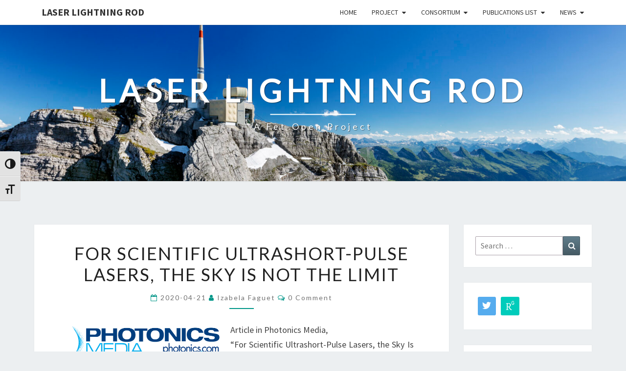

--- FILE ---
content_type: text/html; charset=UTF-8
request_url: https://llr-fet.eu/2020/04/21/for-scientific-ultrashort-pulse-lasers-the-sky-is-not-the-limit/
body_size: 14936
content:
<!DOCTYPE html>

<!--[if IE 8]>
<html id="ie8" lang="en-GB">
<![endif]-->
<!--[if !(IE 8) ]><!-->
<html lang="en-GB">
<!--<![endif]-->
<head>
<meta charset="UTF-8" />
<meta name="viewport" content="width=device-width" />
<link rel="profile" href="http://gmpg.org/xfn/11" />
<link rel="pingback" href="https://llr-fet.eu/xmlrpc.php" />
<meta name='robots' content='index, follow, max-image-preview:large, max-snippet:-1, max-video-preview:-1' />
	<style>img:is([sizes="auto" i], [sizes^="auto," i]) { contain-intrinsic-size: 3000px 1500px }</style>
	
	<!-- This site is optimized with the Yoast SEO plugin v25.2 - https://yoast.com/wordpress/plugins/seo/ -->
	<title>For Scientific Ultrashort-Pulse Lasers, the Sky Is Not the Limit - Laser Lightning Rod</title>
	<link rel="canonical" href="https://llr-fet.eu/2020/04/21/for-scientific-ultrashort-pulse-lasers-the-sky-is-not-the-limit/" />
	<meta property="og:locale" content="en_GB" />
	<meta property="og:type" content="article" />
	<meta property="og:title" content="For Scientific Ultrashort-Pulse Lasers, the Sky Is Not the Limit - Laser Lightning Rod" />
	<meta property="og:description" content="Article in Photonics Media, &#8220;For Scientific Ultrashort-Pulse Lasers, the Sky Is Not the Limit&#8221;, February 2019Link" />
	<meta property="og:url" content="https://llr-fet.eu/2020/04/21/for-scientific-ultrashort-pulse-lasers-the-sky-is-not-the-limit/" />
	<meta property="og:site_name" content="Laser Lightning Rod" />
	<meta property="article:published_time" content="2020-04-21T13:25:04+00:00" />
	<meta property="article:modified_time" content="2020-04-21T13:28:31+00:00" />
	<meta property="og:image" content="http://llr-fet.eu/wp-content/uploads/2020/04/logo_photonicsmedia-logo-300x67.png" />
	<meta name="author" content="Izabela Faguet" />
	<meta name="twitter:card" content="summary_large_image" />
	<meta name="twitter:creator" content="@laser_rod" />
	<meta name="twitter:site" content="@laser_rod" />
	<meta name="twitter:label1" content="Written by" />
	<meta name="twitter:data1" content="Izabela Faguet" />
	<script type="application/ld+json" class="yoast-schema-graph">{"@context":"https://schema.org","@graph":[{"@type":"Article","@id":"https://llr-fet.eu/2020/04/21/for-scientific-ultrashort-pulse-lasers-the-sky-is-not-the-limit/#article","isPartOf":{"@id":"https://llr-fet.eu/2020/04/21/for-scientific-ultrashort-pulse-lasers-the-sky-is-not-the-limit/"},"author":{"name":"Izabela Faguet","@id":"https://llr-fet.eu/#/schema/person/07d532808d432e619d28d7d635137108"},"headline":"For Scientific Ultrashort-Pulse Lasers, the Sky Is Not the Limit","datePublished":"2020-04-21T13:25:04+00:00","dateModified":"2020-04-21T13:28:31+00:00","mainEntityOfPage":{"@id":"https://llr-fet.eu/2020/04/21/for-scientific-ultrashort-pulse-lasers-the-sky-is-not-the-limit/"},"wordCount":26,"commentCount":0,"publisher":{"@id":"https://llr-fet.eu/#organization"},"image":{"@id":"https://llr-fet.eu/2020/04/21/for-scientific-ultrashort-pulse-lasers-the-sky-is-not-the-limit/#primaryimage"},"thumbnailUrl":"http://llr-fet.eu/wp-content/uploads/2020/04/logo_photonicsmedia-logo-300x67.png","articleSection":["Press"],"inLanguage":"en-GB","potentialAction":[{"@type":"CommentAction","name":"Comment","target":["https://llr-fet.eu/2020/04/21/for-scientific-ultrashort-pulse-lasers-the-sky-is-not-the-limit/#respond"]}]},{"@type":"WebPage","@id":"https://llr-fet.eu/2020/04/21/for-scientific-ultrashort-pulse-lasers-the-sky-is-not-the-limit/","url":"https://llr-fet.eu/2020/04/21/for-scientific-ultrashort-pulse-lasers-the-sky-is-not-the-limit/","name":"For Scientific Ultrashort-Pulse Lasers, the Sky Is Not the Limit - Laser Lightning Rod","isPartOf":{"@id":"https://llr-fet.eu/#website"},"primaryImageOfPage":{"@id":"https://llr-fet.eu/2020/04/21/for-scientific-ultrashort-pulse-lasers-the-sky-is-not-the-limit/#primaryimage"},"image":{"@id":"https://llr-fet.eu/2020/04/21/for-scientific-ultrashort-pulse-lasers-the-sky-is-not-the-limit/#primaryimage"},"thumbnailUrl":"http://llr-fet.eu/wp-content/uploads/2020/04/logo_photonicsmedia-logo-300x67.png","datePublished":"2020-04-21T13:25:04+00:00","dateModified":"2020-04-21T13:28:31+00:00","breadcrumb":{"@id":"https://llr-fet.eu/2020/04/21/for-scientific-ultrashort-pulse-lasers-the-sky-is-not-the-limit/#breadcrumb"},"inLanguage":"en-GB","potentialAction":[{"@type":"ReadAction","target":["https://llr-fet.eu/2020/04/21/for-scientific-ultrashort-pulse-lasers-the-sky-is-not-the-limit/"]}]},{"@type":"ImageObject","inLanguage":"en-GB","@id":"https://llr-fet.eu/2020/04/21/for-scientific-ultrashort-pulse-lasers-the-sky-is-not-the-limit/#primaryimage","url":"http://llr-fet.eu/wp-content/uploads/2020/04/logo_photonicsmedia-logo-300x67.png","contentUrl":"http://llr-fet.eu/wp-content/uploads/2020/04/logo_photonicsmedia-logo-300x67.png"},{"@type":"BreadcrumbList","@id":"https://llr-fet.eu/2020/04/21/for-scientific-ultrashort-pulse-lasers-the-sky-is-not-the-limit/#breadcrumb","itemListElement":[{"@type":"ListItem","position":1,"name":"Home","item":"https://llr-fet.eu/"},{"@type":"ListItem","position":2,"name":"For Scientific Ultrashort-Pulse Lasers, the Sky Is Not the Limit"}]},{"@type":"WebSite","@id":"https://llr-fet.eu/#website","url":"https://llr-fet.eu/","name":"Laser Lightning Rod","description":"A fet-open project","publisher":{"@id":"https://llr-fet.eu/#organization"},"potentialAction":[{"@type":"SearchAction","target":{"@type":"EntryPoint","urlTemplate":"https://llr-fet.eu/?s={search_term_string}"},"query-input":{"@type":"PropertyValueSpecification","valueRequired":true,"valueName":"search_term_string"}}],"inLanguage":"en-GB"},{"@type":"Organization","@id":"https://llr-fet.eu/#organization","name":"Laser Lightning Rod consortium","url":"https://llr-fet.eu/","logo":{"@type":"ImageObject","inLanguage":"en-GB","@id":"https://llr-fet.eu/#/schema/logo/image/","url":"http://llr-fet.eu/wp-content/uploads/2020/04/logo-fin-2b-texte.png","contentUrl":"http://llr-fet.eu/wp-content/uploads/2020/04/logo-fin-2b-texte.png","width":2158,"height":390,"caption":"Laser Lightning Rod consortium"},"image":{"@id":"https://llr-fet.eu/#/schema/logo/image/"},"sameAs":["https://x.com/laser_rod"]},{"@type":"Person","@id":"https://llr-fet.eu/#/schema/person/07d532808d432e619d28d7d635137108","name":"Izabela Faguet","image":{"@type":"ImageObject","inLanguage":"en-GB","@id":"https://llr-fet.eu/#/schema/person/image/","url":"https://secure.gravatar.com/avatar/516990accb02fa97c9c4b7eafa87a6396b78122496fc0a9443c7b60d0241c4d3?s=96&d=mm&r=g","contentUrl":"https://secure.gravatar.com/avatar/516990accb02fa97c9c4b7eafa87a6396b78122496fc0a9443c7b60d0241c4d3?s=96&d=mm&r=g","caption":"Izabela Faguet"},"url":"https://llr-fet.eu/author/izabela-faguet/"}]}</script>
	<!-- / Yoast SEO plugin. -->


<link rel='dns-prefetch' href='//fonts.googleapis.com' />
<link rel="alternate" type="application/rss+xml" title="Laser Lightning Rod &raquo; Feed" href="https://llr-fet.eu/feed/" />
<link rel="alternate" type="application/rss+xml" title="Laser Lightning Rod &raquo; Comments Feed" href="https://llr-fet.eu/comments/feed/" />
<link rel="alternate" type="application/rss+xml" title="Laser Lightning Rod &raquo; For Scientific Ultrashort-Pulse Lasers, the Sky Is Not the Limit Comments Feed" href="https://llr-fet.eu/2020/04/21/for-scientific-ultrashort-pulse-lasers-the-sky-is-not-the-limit/feed/" />
<script type="text/javascript">
/* <![CDATA[ */
window._wpemojiSettings = {"baseUrl":"https:\/\/s.w.org\/images\/core\/emoji\/15.1.0\/72x72\/","ext":".png","svgUrl":"https:\/\/s.w.org\/images\/core\/emoji\/15.1.0\/svg\/","svgExt":".svg","source":{"concatemoji":"https:\/\/llr-fet.eu\/wp-includes\/js\/wp-emoji-release.min.js?ver=6.8.1"}};
/*! This file is auto-generated */
!function(i,n){var o,s,e;function c(e){try{var t={supportTests:e,timestamp:(new Date).valueOf()};sessionStorage.setItem(o,JSON.stringify(t))}catch(e){}}function p(e,t,n){e.clearRect(0,0,e.canvas.width,e.canvas.height),e.fillText(t,0,0);var t=new Uint32Array(e.getImageData(0,0,e.canvas.width,e.canvas.height).data),r=(e.clearRect(0,0,e.canvas.width,e.canvas.height),e.fillText(n,0,0),new Uint32Array(e.getImageData(0,0,e.canvas.width,e.canvas.height).data));return t.every(function(e,t){return e===r[t]})}function u(e,t,n){switch(t){case"flag":return n(e,"\ud83c\udff3\ufe0f\u200d\u26a7\ufe0f","\ud83c\udff3\ufe0f\u200b\u26a7\ufe0f")?!1:!n(e,"\ud83c\uddfa\ud83c\uddf3","\ud83c\uddfa\u200b\ud83c\uddf3")&&!n(e,"\ud83c\udff4\udb40\udc67\udb40\udc62\udb40\udc65\udb40\udc6e\udb40\udc67\udb40\udc7f","\ud83c\udff4\u200b\udb40\udc67\u200b\udb40\udc62\u200b\udb40\udc65\u200b\udb40\udc6e\u200b\udb40\udc67\u200b\udb40\udc7f");case"emoji":return!n(e,"\ud83d\udc26\u200d\ud83d\udd25","\ud83d\udc26\u200b\ud83d\udd25")}return!1}function f(e,t,n){var r="undefined"!=typeof WorkerGlobalScope&&self instanceof WorkerGlobalScope?new OffscreenCanvas(300,150):i.createElement("canvas"),a=r.getContext("2d",{willReadFrequently:!0}),o=(a.textBaseline="top",a.font="600 32px Arial",{});return e.forEach(function(e){o[e]=t(a,e,n)}),o}function t(e){var t=i.createElement("script");t.src=e,t.defer=!0,i.head.appendChild(t)}"undefined"!=typeof Promise&&(o="wpEmojiSettingsSupports",s=["flag","emoji"],n.supports={everything:!0,everythingExceptFlag:!0},e=new Promise(function(e){i.addEventListener("DOMContentLoaded",e,{once:!0})}),new Promise(function(t){var n=function(){try{var e=JSON.parse(sessionStorage.getItem(o));if("object"==typeof e&&"number"==typeof e.timestamp&&(new Date).valueOf()<e.timestamp+604800&&"object"==typeof e.supportTests)return e.supportTests}catch(e){}return null}();if(!n){if("undefined"!=typeof Worker&&"undefined"!=typeof OffscreenCanvas&&"undefined"!=typeof URL&&URL.createObjectURL&&"undefined"!=typeof Blob)try{var e="postMessage("+f.toString()+"("+[JSON.stringify(s),u.toString(),p.toString()].join(",")+"));",r=new Blob([e],{type:"text/javascript"}),a=new Worker(URL.createObjectURL(r),{name:"wpTestEmojiSupports"});return void(a.onmessage=function(e){c(n=e.data),a.terminate(),t(n)})}catch(e){}c(n=f(s,u,p))}t(n)}).then(function(e){for(var t in e)n.supports[t]=e[t],n.supports.everything=n.supports.everything&&n.supports[t],"flag"!==t&&(n.supports.everythingExceptFlag=n.supports.everythingExceptFlag&&n.supports[t]);n.supports.everythingExceptFlag=n.supports.everythingExceptFlag&&!n.supports.flag,n.DOMReady=!1,n.readyCallback=function(){n.DOMReady=!0}}).then(function(){return e}).then(function(){var e;n.supports.everything||(n.readyCallback(),(e=n.source||{}).concatemoji?t(e.concatemoji):e.wpemoji&&e.twemoji&&(t(e.twemoji),t(e.wpemoji)))}))}((window,document),window._wpemojiSettings);
/* ]]> */
</script>
<style id='wp-emoji-styles-inline-css' type='text/css'>

	img.wp-smiley, img.emoji {
		display: inline !important;
		border: none !important;
		box-shadow: none !important;
		height: 1em !important;
		width: 1em !important;
		margin: 0 0.07em !important;
		vertical-align: -0.1em !important;
		background: none !important;
		padding: 0 !important;
	}
</style>
<link rel='stylesheet' id='wp-block-library-css' href='https://llr-fet.eu/wp-includes/css/dist/block-library/style.min.css?ver=6.8.1' type='text/css' media='all' />
<style id='classic-theme-styles-inline-css' type='text/css'>
/*! This file is auto-generated */
.wp-block-button__link{color:#fff;background-color:#32373c;border-radius:9999px;box-shadow:none;text-decoration:none;padding:calc(.667em + 2px) calc(1.333em + 2px);font-size:1.125em}.wp-block-file__button{background:#32373c;color:#fff;text-decoration:none}
</style>
<link rel='stylesheet' id='wpzoom-social-icons-block-style-css' href='https://llr-fet.eu/wp-content/plugins/social-icons-widget-by-wpzoom/block/dist/style-wpzoom-social-icons.css?ver=4.5.1' type='text/css' media='all' />
<style id='global-styles-inline-css' type='text/css'>
:root{--wp--preset--aspect-ratio--square: 1;--wp--preset--aspect-ratio--4-3: 4/3;--wp--preset--aspect-ratio--3-4: 3/4;--wp--preset--aspect-ratio--3-2: 3/2;--wp--preset--aspect-ratio--2-3: 2/3;--wp--preset--aspect-ratio--16-9: 16/9;--wp--preset--aspect-ratio--9-16: 9/16;--wp--preset--color--black: #000000;--wp--preset--color--cyan-bluish-gray: #abb8c3;--wp--preset--color--white: #ffffff;--wp--preset--color--pale-pink: #f78da7;--wp--preset--color--vivid-red: #cf2e2e;--wp--preset--color--luminous-vivid-orange: #ff6900;--wp--preset--color--luminous-vivid-amber: #fcb900;--wp--preset--color--light-green-cyan: #7bdcb5;--wp--preset--color--vivid-green-cyan: #00d084;--wp--preset--color--pale-cyan-blue: #8ed1fc;--wp--preset--color--vivid-cyan-blue: #0693e3;--wp--preset--color--vivid-purple: #9b51e0;--wp--preset--gradient--vivid-cyan-blue-to-vivid-purple: linear-gradient(135deg,rgba(6,147,227,1) 0%,rgb(155,81,224) 100%);--wp--preset--gradient--light-green-cyan-to-vivid-green-cyan: linear-gradient(135deg,rgb(122,220,180) 0%,rgb(0,208,130) 100%);--wp--preset--gradient--luminous-vivid-amber-to-luminous-vivid-orange: linear-gradient(135deg,rgba(252,185,0,1) 0%,rgba(255,105,0,1) 100%);--wp--preset--gradient--luminous-vivid-orange-to-vivid-red: linear-gradient(135deg,rgba(255,105,0,1) 0%,rgb(207,46,46) 100%);--wp--preset--gradient--very-light-gray-to-cyan-bluish-gray: linear-gradient(135deg,rgb(238,238,238) 0%,rgb(169,184,195) 100%);--wp--preset--gradient--cool-to-warm-spectrum: linear-gradient(135deg,rgb(74,234,220) 0%,rgb(151,120,209) 20%,rgb(207,42,186) 40%,rgb(238,44,130) 60%,rgb(251,105,98) 80%,rgb(254,248,76) 100%);--wp--preset--gradient--blush-light-purple: linear-gradient(135deg,rgb(255,206,236) 0%,rgb(152,150,240) 100%);--wp--preset--gradient--blush-bordeaux: linear-gradient(135deg,rgb(254,205,165) 0%,rgb(254,45,45) 50%,rgb(107,0,62) 100%);--wp--preset--gradient--luminous-dusk: linear-gradient(135deg,rgb(255,203,112) 0%,rgb(199,81,192) 50%,rgb(65,88,208) 100%);--wp--preset--gradient--pale-ocean: linear-gradient(135deg,rgb(255,245,203) 0%,rgb(182,227,212) 50%,rgb(51,167,181) 100%);--wp--preset--gradient--electric-grass: linear-gradient(135deg,rgb(202,248,128) 0%,rgb(113,206,126) 100%);--wp--preset--gradient--midnight: linear-gradient(135deg,rgb(2,3,129) 0%,rgb(40,116,252) 100%);--wp--preset--font-size--small: 13px;--wp--preset--font-size--medium: 20px;--wp--preset--font-size--large: 36px;--wp--preset--font-size--x-large: 42px;--wp--preset--spacing--20: 0.44rem;--wp--preset--spacing--30: 0.67rem;--wp--preset--spacing--40: 1rem;--wp--preset--spacing--50: 1.5rem;--wp--preset--spacing--60: 2.25rem;--wp--preset--spacing--70: 3.38rem;--wp--preset--spacing--80: 5.06rem;--wp--preset--shadow--natural: 6px 6px 9px rgba(0, 0, 0, 0.2);--wp--preset--shadow--deep: 12px 12px 50px rgba(0, 0, 0, 0.4);--wp--preset--shadow--sharp: 6px 6px 0px rgba(0, 0, 0, 0.2);--wp--preset--shadow--outlined: 6px 6px 0px -3px rgba(255, 255, 255, 1), 6px 6px rgba(0, 0, 0, 1);--wp--preset--shadow--crisp: 6px 6px 0px rgba(0, 0, 0, 1);}:where(.is-layout-flex){gap: 0.5em;}:where(.is-layout-grid){gap: 0.5em;}body .is-layout-flex{display: flex;}.is-layout-flex{flex-wrap: wrap;align-items: center;}.is-layout-flex > :is(*, div){margin: 0;}body .is-layout-grid{display: grid;}.is-layout-grid > :is(*, div){margin: 0;}:where(.wp-block-columns.is-layout-flex){gap: 2em;}:where(.wp-block-columns.is-layout-grid){gap: 2em;}:where(.wp-block-post-template.is-layout-flex){gap: 1.25em;}:where(.wp-block-post-template.is-layout-grid){gap: 1.25em;}.has-black-color{color: var(--wp--preset--color--black) !important;}.has-cyan-bluish-gray-color{color: var(--wp--preset--color--cyan-bluish-gray) !important;}.has-white-color{color: var(--wp--preset--color--white) !important;}.has-pale-pink-color{color: var(--wp--preset--color--pale-pink) !important;}.has-vivid-red-color{color: var(--wp--preset--color--vivid-red) !important;}.has-luminous-vivid-orange-color{color: var(--wp--preset--color--luminous-vivid-orange) !important;}.has-luminous-vivid-amber-color{color: var(--wp--preset--color--luminous-vivid-amber) !important;}.has-light-green-cyan-color{color: var(--wp--preset--color--light-green-cyan) !important;}.has-vivid-green-cyan-color{color: var(--wp--preset--color--vivid-green-cyan) !important;}.has-pale-cyan-blue-color{color: var(--wp--preset--color--pale-cyan-blue) !important;}.has-vivid-cyan-blue-color{color: var(--wp--preset--color--vivid-cyan-blue) !important;}.has-vivid-purple-color{color: var(--wp--preset--color--vivid-purple) !important;}.has-black-background-color{background-color: var(--wp--preset--color--black) !important;}.has-cyan-bluish-gray-background-color{background-color: var(--wp--preset--color--cyan-bluish-gray) !important;}.has-white-background-color{background-color: var(--wp--preset--color--white) !important;}.has-pale-pink-background-color{background-color: var(--wp--preset--color--pale-pink) !important;}.has-vivid-red-background-color{background-color: var(--wp--preset--color--vivid-red) !important;}.has-luminous-vivid-orange-background-color{background-color: var(--wp--preset--color--luminous-vivid-orange) !important;}.has-luminous-vivid-amber-background-color{background-color: var(--wp--preset--color--luminous-vivid-amber) !important;}.has-light-green-cyan-background-color{background-color: var(--wp--preset--color--light-green-cyan) !important;}.has-vivid-green-cyan-background-color{background-color: var(--wp--preset--color--vivid-green-cyan) !important;}.has-pale-cyan-blue-background-color{background-color: var(--wp--preset--color--pale-cyan-blue) !important;}.has-vivid-cyan-blue-background-color{background-color: var(--wp--preset--color--vivid-cyan-blue) !important;}.has-vivid-purple-background-color{background-color: var(--wp--preset--color--vivid-purple) !important;}.has-black-border-color{border-color: var(--wp--preset--color--black) !important;}.has-cyan-bluish-gray-border-color{border-color: var(--wp--preset--color--cyan-bluish-gray) !important;}.has-white-border-color{border-color: var(--wp--preset--color--white) !important;}.has-pale-pink-border-color{border-color: var(--wp--preset--color--pale-pink) !important;}.has-vivid-red-border-color{border-color: var(--wp--preset--color--vivid-red) !important;}.has-luminous-vivid-orange-border-color{border-color: var(--wp--preset--color--luminous-vivid-orange) !important;}.has-luminous-vivid-amber-border-color{border-color: var(--wp--preset--color--luminous-vivid-amber) !important;}.has-light-green-cyan-border-color{border-color: var(--wp--preset--color--light-green-cyan) !important;}.has-vivid-green-cyan-border-color{border-color: var(--wp--preset--color--vivid-green-cyan) !important;}.has-pale-cyan-blue-border-color{border-color: var(--wp--preset--color--pale-cyan-blue) !important;}.has-vivid-cyan-blue-border-color{border-color: var(--wp--preset--color--vivid-cyan-blue) !important;}.has-vivid-purple-border-color{border-color: var(--wp--preset--color--vivid-purple) !important;}.has-vivid-cyan-blue-to-vivid-purple-gradient-background{background: var(--wp--preset--gradient--vivid-cyan-blue-to-vivid-purple) !important;}.has-light-green-cyan-to-vivid-green-cyan-gradient-background{background: var(--wp--preset--gradient--light-green-cyan-to-vivid-green-cyan) !important;}.has-luminous-vivid-amber-to-luminous-vivid-orange-gradient-background{background: var(--wp--preset--gradient--luminous-vivid-amber-to-luminous-vivid-orange) !important;}.has-luminous-vivid-orange-to-vivid-red-gradient-background{background: var(--wp--preset--gradient--luminous-vivid-orange-to-vivid-red) !important;}.has-very-light-gray-to-cyan-bluish-gray-gradient-background{background: var(--wp--preset--gradient--very-light-gray-to-cyan-bluish-gray) !important;}.has-cool-to-warm-spectrum-gradient-background{background: var(--wp--preset--gradient--cool-to-warm-spectrum) !important;}.has-blush-light-purple-gradient-background{background: var(--wp--preset--gradient--blush-light-purple) !important;}.has-blush-bordeaux-gradient-background{background: var(--wp--preset--gradient--blush-bordeaux) !important;}.has-luminous-dusk-gradient-background{background: var(--wp--preset--gradient--luminous-dusk) !important;}.has-pale-ocean-gradient-background{background: var(--wp--preset--gradient--pale-ocean) !important;}.has-electric-grass-gradient-background{background: var(--wp--preset--gradient--electric-grass) !important;}.has-midnight-gradient-background{background: var(--wp--preset--gradient--midnight) !important;}.has-small-font-size{font-size: var(--wp--preset--font-size--small) !important;}.has-medium-font-size{font-size: var(--wp--preset--font-size--medium) !important;}.has-large-font-size{font-size: var(--wp--preset--font-size--large) !important;}.has-x-large-font-size{font-size: var(--wp--preset--font-size--x-large) !important;}
:where(.wp-block-post-template.is-layout-flex){gap: 1.25em;}:where(.wp-block-post-template.is-layout-grid){gap: 1.25em;}
:where(.wp-block-columns.is-layout-flex){gap: 2em;}:where(.wp-block-columns.is-layout-grid){gap: 2em;}
:root :where(.wp-block-pullquote){font-size: 1.5em;line-height: 1.6;}
</style>
<link rel='stylesheet' id='cpsh-shortcodes-css' href='https://llr-fet.eu/wp-content/plugins/column-shortcodes//assets/css/shortcodes.css?ver=1.0.1' type='text/css' media='all' />
<link rel='stylesheet' id='collapscore-css-css' href='https://llr-fet.eu/wp-content/plugins/jquery-collapse-o-matic/css/core_style.css?ver=1.0' type='text/css' media='all' />
<link rel='stylesheet' id='collapseomatic-css-css' href='https://llr-fet.eu/wp-content/plugins/jquery-collapse-o-matic/css/light_style.css?ver=1.6' type='text/css' media='all' />
<link rel='stylesheet' id='turbo-widgets-css' href='https://llr-fet.eu/wp-content/plugins/turbo-widgets/public/css/turbo-widgets-public.css?ver=2.0.0' type='text/css' media='all' />
<link rel='stylesheet' id='ui-font-css' href='https://llr-fet.eu/wp-content/plugins/wp-accessibility/toolbar/fonts/css/a11y-toolbar.css?ver=1.5.10' type='text/css' media='all' />
<link rel='stylesheet' id='ui-a11y-css' href='https://llr-fet.eu/wp-content/plugins/wp-accessibility/toolbar/css/a11y.css?ver=1.5.10' type='text/css' media='all' />
<style id='ui-a11y-inline-css' type='text/css'>
.a11y-toolbar ul li button { font-size: 1.2em !important; }
</style>
<link rel='stylesheet' id='ui-fontsize.css-css' href='https://llr-fet.eu/wp-content/plugins/wp-accessibility/toolbar/css/a11y-fontsize.css?ver=1.5.10' type='text/css' media='all' />
<style id='ui-fontsize.css-inline-css' type='text/css'>
html { --wpa-font-size: clamp( 24px, 1.5rem, 36px ); --wpa-h1-size : clamp( 48px, 3rem, 72px ); --wpa-h2-size : clamp( 40px, 2.5rem, 60px ); --wpa-h3-size : clamp( 32px, 2rem, 48px ); --wpa-h4-size : clamp( 28px, 1.75rem, 42px ); --wpa-sub-list-size: 1.1em; --wpa-sub-sub-list-size: 1em; } 
</style>
<link rel='stylesheet' id='wpa-style-css' href='https://llr-fet.eu/wp-content/plugins/wp-accessibility/css/wpa-style.css?ver=1.5.10' type='text/css' media='all' />
<style id='wpa-style-inline-css' type='text/css'>
:root { --admin-bar-top : 7px; }
</style>
<link rel='stylesheet' id='bootstrap-css' href='https://llr-fet.eu/wp-content/themes/nisarg/css/bootstrap.css?ver=6.8.1' type='text/css' media='all' />
<link rel='stylesheet' id='font-awesome-css' href='https://llr-fet.eu/wp-content/themes/nisarg/font-awesome/css/font-awesome.min.css?ver=6.8.1' type='text/css' media='all' />
<link rel='stylesheet' id='nisarg-style-css' href='https://llr-fet.eu/wp-content/themes/nisarg/style.css?ver=6.8.1' type='text/css' media='all' />
<style id='nisarg-style-inline-css' type='text/css'>
	/* Color Scheme */

	/* Accent Color */

	a:active,
	a:hover,
	a:focus {
	    color: #009688;
	}

	.main-navigation .primary-menu > li > a:hover, .main-navigation .primary-menu > li > a:focus {
		color: #009688;
	}
	
	.main-navigation .primary-menu .sub-menu .current_page_item > a,
	.main-navigation .primary-menu .sub-menu .current-menu-item > a {
		color: #009688;
	}
	.main-navigation .primary-menu .sub-menu .current_page_item > a:hover,
	.main-navigation .primary-menu .sub-menu .current_page_item > a:focus,
	.main-navigation .primary-menu .sub-menu .current-menu-item > a:hover,
	.main-navigation .primary-menu .sub-menu .current-menu-item > a:focus {
		background-color: #fff;
		color: #009688;
	}
	.dropdown-toggle:hover,
	.dropdown-toggle:focus {
		color: #009688;
	}
	.pagination .current,
	.dark .pagination .current {
		background-color: #009688;
		border: 1px solid #009688;
	}
	blockquote {
		border-color: #009688;
	}
	@media (min-width: 768px){
		.main-navigation .primary-menu > .current_page_item > a,
		.main-navigation .primary-menu > .current_page_item > a:hover,
		.main-navigation .primary-menu > .current_page_item > a:focus,
		.main-navigation .primary-menu > .current-menu-item > a,
		.main-navigation .primary-menu > .current-menu-item > a:hover,
		.main-navigation .primary-menu > .current-menu-item > a:focus,
		.main-navigation .primary-menu > .current_page_ancestor > a,
		.main-navigation .primary-menu > .current_page_ancestor > a:hover,
		.main-navigation .primary-menu > .current_page_ancestor > a:focus,
		.main-navigation .primary-menu > .current-menu-ancestor > a,
		.main-navigation .primary-menu > .current-menu-ancestor > a:hover,
		.main-navigation .primary-menu > .current-menu-ancestor > a:focus {
			border-top: 4px solid #009688;
		}
		.main-navigation ul ul a:hover,
		.main-navigation ul ul a.focus {
			color: #fff;
			background-color: #009688;
		}
	}

	.main-navigation .primary-menu > .open > a, .main-navigation .primary-menu > .open > a:hover, .main-navigation .primary-menu > .open > a:focus {
		color: #009688;
	}

	.main-navigation .primary-menu > li > .sub-menu  li > a:hover,
	.main-navigation .primary-menu > li > .sub-menu  li > a:focus {
		color: #fff;
		background-color: #009688;
	}

	@media (max-width: 767px) {
		.main-navigation .primary-menu .open .sub-menu > li > a:hover {
			color: #fff;
			background-color: #009688;
		}
	}

	.sticky-post{
		color: #fff;
	    background: #009688; 
	}
	
	.entry-title a:hover,
	.entry-title a:focus{
	    color: #009688;
	}

	.entry-header .entry-meta::after{
	    background: #009688;
	}

	.fa {
		color: #009688;
	}

	.btn-default{
		border-bottom: 1px solid #009688;
	}

	.btn-default:hover, .btn-default:focus{
	    border-bottom: 1px solid #009688;
	    background-color: #009688;
	}

	.nav-previous:hover, .nav-next:hover{
	    border: 1px solid #009688;
	    background-color: #009688;
	}

	.next-post a:hover,.prev-post a:hover{
	    color: #009688;
	}

	.posts-navigation .next-post a:hover .fa, .posts-navigation .prev-post a:hover .fa{
	    color: #009688;
	}


	#secondary .widget-title::after{
		position: absolute;
	    width: 50px;
	    display: block;
	    height: 4px;    
	    bottom: -15px;
		background-color: #009688;
	    content: "";
	}

	#secondary .widget a:hover,
	#secondary .widget a:focus,
	.dark #secondary .widget #recentcomments a:hover,
	.dark #secondary .widget #recentcomments a:focus {
		color: #009688;
	}

	#secondary .widget_calendar tbody a {
		color: #fff;
		padding: 0.2em;
	    background-color: #009688;
	}

	#secondary .widget_calendar tbody a:hover{
		color: #fff;
	    padding: 0.2em;
	    background-color: #009688;  
	}	

	.dark .comment-respond #submit,
	.dark .main-navigation .menu-toggle:hover, 
	.dark .main-navigation .menu-toggle:focus,
	.dark html input[type="button"], 
	.dark input[type="reset"], 
	.dark input[type="submit"] {
		background: #009688;
		color: #fff;
	}
	
	.dark a {
		color: #009688;
	}

</style>
<link rel='stylesheet' id='nisarg-google-fonts-css' href='https://fonts.googleapis.com/css?family=Source+Sans+Pro%3A400%2C700%7CLato%3A400&#038;display=swap' type='text/css' media='all' />
<style id='akismet-widget-style-inline-css' type='text/css'>

			.a-stats {
				--akismet-color-mid-green: #357b49;
				--akismet-color-white: #fff;
				--akismet-color-light-grey: #f6f7f7;

				max-width: 350px;
				width: auto;
			}

			.a-stats * {
				all: unset;
				box-sizing: border-box;
			}

			.a-stats strong {
				font-weight: 600;
			}

			.a-stats a.a-stats__link,
			.a-stats a.a-stats__link:visited,
			.a-stats a.a-stats__link:active {
				background: var(--akismet-color-mid-green);
				border: none;
				box-shadow: none;
				border-radius: 8px;
				color: var(--akismet-color-white);
				cursor: pointer;
				display: block;
				font-family: -apple-system, BlinkMacSystemFont, 'Segoe UI', 'Roboto', 'Oxygen-Sans', 'Ubuntu', 'Cantarell', 'Helvetica Neue', sans-serif;
				font-weight: 500;
				padding: 12px;
				text-align: center;
				text-decoration: none;
				transition: all 0.2s ease;
			}

			/* Extra specificity to deal with TwentyTwentyOne focus style */
			.widget .a-stats a.a-stats__link:focus {
				background: var(--akismet-color-mid-green);
				color: var(--akismet-color-white);
				text-decoration: none;
			}

			.a-stats a.a-stats__link:hover {
				filter: brightness(110%);
				box-shadow: 0 4px 12px rgba(0, 0, 0, 0.06), 0 0 2px rgba(0, 0, 0, 0.16);
			}

			.a-stats .count {
				color: var(--akismet-color-white);
				display: block;
				font-size: 1.5em;
				line-height: 1.4;
				padding: 0 13px;
				white-space: nowrap;
			}
		
</style>
<link rel='stylesheet' id='wpzoom-social-icons-socicon-css' href='https://llr-fet.eu/wp-content/plugins/social-icons-widget-by-wpzoom/assets/css/wpzoom-socicon.css?ver=1748592953' type='text/css' media='all' />
<link rel='stylesheet' id='wpzoom-social-icons-genericons-css' href='https://llr-fet.eu/wp-content/plugins/social-icons-widget-by-wpzoom/assets/css/genericons.css?ver=1748592953' type='text/css' media='all' />
<link rel='stylesheet' id='wpzoom-social-icons-academicons-css' href='https://llr-fet.eu/wp-content/plugins/social-icons-widget-by-wpzoom/assets/css/academicons.min.css?ver=1748592953' type='text/css' media='all' />
<link rel='stylesheet' id='wpzoom-social-icons-font-awesome-3-css' href='https://llr-fet.eu/wp-content/plugins/social-icons-widget-by-wpzoom/assets/css/font-awesome-3.min.css?ver=1748592953' type='text/css' media='all' />
<link rel='stylesheet' id='dashicons-css' href='https://llr-fet.eu/wp-includes/css/dashicons.min.css?ver=6.8.1' type='text/css' media='all' />
<link rel='stylesheet' id='wpzoom-social-icons-styles-css' href='https://llr-fet.eu/wp-content/plugins/social-icons-widget-by-wpzoom/assets/css/wpzoom-social-icons-styles.css?ver=1748592953' type='text/css' media='all' />
<link rel='stylesheet' id='footer-credits-css' href='https://llr-fet.eu/wp-content/plugins/footer-putter/styles/footer-credits.css?ver=1.17' type='text/css' media='all' />
<link rel='preload' as='font'  id='wpzoom-social-icons-font-academicons-woff2-css' href='https://llr-fet.eu/wp-content/plugins/social-icons-widget-by-wpzoom/assets/font/academicons.woff2?v=1.9.2'  type='font/woff2' crossorigin />
<link rel='preload' as='font'  id='wpzoom-social-icons-font-fontawesome-3-woff2-css' href='https://llr-fet.eu/wp-content/plugins/social-icons-widget-by-wpzoom/assets/font/fontawesome-webfont.woff2?v=4.7.0'  type='font/woff2' crossorigin />
<link rel='preload' as='font'  id='wpzoom-social-icons-font-genericons-woff-css' href='https://llr-fet.eu/wp-content/plugins/social-icons-widget-by-wpzoom/assets/font/Genericons.woff'  type='font/woff' crossorigin />
<link rel='preload' as='font'  id='wpzoom-social-icons-font-socicon-woff2-css' href='https://llr-fet.eu/wp-content/plugins/social-icons-widget-by-wpzoom/assets/font/socicon.woff2?v=4.5.1'  type='font/woff2' crossorigin />
<script type="text/javascript" src="https://llr-fet.eu/wp-includes/js/jquery/jquery.min.js?ver=3.7.1" id="jquery-core-js"></script>
<script type="text/javascript" src="https://llr-fet.eu/wp-includes/js/jquery/jquery-migrate.min.js?ver=3.4.1" id="jquery-migrate-js"></script>
<script type="text/javascript" src="https://llr-fet.eu/wp-content/plugins/turbo-widgets/public/js/turbo-widgets-public.js?ver=2.0.0" id="turbo-widgets-js"></script>
<!--[if lt IE 9]>
<script type="text/javascript" src="https://llr-fet.eu/wp-content/themes/nisarg/js/html5shiv.js?ver=3.7.3" id="html5shiv-js"></script>
<![endif]-->
<script type="text/javascript" src="https://llr-fet.eu/wp-content/plugins/wp-accessibility/js/fingerprint.min.js?ver=1.5.10" id="wpa-fingerprintjs-js"></script>
<link rel="https://api.w.org/" href="https://llr-fet.eu/wp-json/" /><link rel="alternate" title="JSON" type="application/json" href="https://llr-fet.eu/wp-json/wp/v2/posts/910" /><link rel="EditURI" type="application/rsd+xml" title="RSD" href="https://llr-fet.eu/xmlrpc.php?rsd" />
<meta name="generator" content="WordPress 6.8.1" />
<link rel='shortlink' href='https://llr-fet.eu/?p=910' />
<link rel="alternate" title="oEmbed (JSON)" type="application/json+oembed" href="https://llr-fet.eu/wp-json/oembed/1.0/embed?url=https%3A%2F%2Fllr-fet.eu%2F2020%2F04%2F21%2Ffor-scientific-ultrashort-pulse-lasers-the-sky-is-not-the-limit%2F" />
<link rel="alternate" title="oEmbed (XML)" type="text/xml+oembed" href="https://llr-fet.eu/wp-json/oembed/1.0/embed?url=https%3A%2F%2Fllr-fet.eu%2F2020%2F04%2F21%2Ffor-scientific-ultrashort-pulse-lasers-the-sky-is-not-the-limit%2F&#038;format=xml" />
<!-- Analytics by WP Statistics - https://wp-statistics.com -->

<style type="text/css">
        .site-header { background: ; }
</style>


	<style type="text/css">
		body,
		button,
		input,
		select,
		textarea {
		    font-family:  'Source Sans Pro',-apple-system,BlinkMacSystemFont,"Segoe UI",Roboto,Oxygen-Sans,Ubuntu,Cantarell,"Helvetica Neue",sans-serif;
		    font-weight: 400;
		    font-style: normal; 
		}
		h1,h2,h3,h4,h5,h6 {
	    	font-family: 'Lato',-apple-system,BlinkMacSystemFont,"Segoe UI",Roboto,Oxygen-Sans,Ubuntu,Cantarell,"Helvetica Neue",sans-serif;
	    	font-weight: 400;
	    	font-style: normal;
	    }
	    .navbar-brand,
	    #site-navigation.main-navigation ul {
	    	font-family: 'Source Sans Pro',-apple-system,BlinkMacSystemFont,"Segoe UI",Roboto,Oxygen-Sans,Ubuntu,Cantarell,"Helvetica Neue",sans-serif;
	    }
	    #site-navigation.main-navigation ul {
	    	font-weight: 400;
	    	font-style: normal;
	    }
	</style>

			<style type="text/css" id="nisarg-header-css">
					.site-header {
				background: url(https://llr-fet.eu/wp-content/uploads/2017/04/cropped-16-07-20-3029.jpg) no-repeat scroll top;
				background-size: cover;
			}
			@media (min-width: 320px) and (max-width: 359px ) {
				.site-header {
					height: 80px;
				}
			}
			@media (min-width: 360px) and (max-width: 767px ) {
				.site-header {
					height: 90px;
				}
			}
			@media (min-width: 768px) and (max-width: 979px ) {
				.site-header {
					height: 192px;
				}
			}
			@media (min-width: 980px) and (max-width: 1279px ){
				.site-header {
					height: 245px;
				}
			}
			@media (min-width: 1280px) and (max-width: 1365px ){
				.site-header {
					height: 320px;
				}
			}
			@media (min-width: 1366px) and (max-width: 1439px ){
				.site-header {
					height: 341px;
				}
			}
			@media (min-width: 1440px) and (max-width: 1599px ) {
				.site-header {
					height: 360px;
				}
			}
			@media (min-width: 1600px) and (max-width: 1919px ) {
				.site-header {
					height: 400px;
				}
			}
			@media (min-width: 1920px) and (max-width: 2559px ) {
				.site-header {
					height: 480px;
				}
			}
			@media (min-width: 2560px)  and (max-width: 2879px ) {
				.site-header {
					height: 640px;
				}
			}
			@media (min-width: 2880px) {
				.site-header {
					height: 720px;
				}
			}
			.site-header{
				-webkit-box-shadow: 0px 0px 2px 1px rgba(182,182,182,0.3);
		    	-moz-box-shadow: 0px 0px 2px 1px rgba(182,182,182,0.3);
		    	-o-box-shadow: 0px 0px 2px 1px rgba(182,182,182,0.3);
		    	box-shadow: 0px 0px 2px 1px rgba(182,182,182,0.3);
			}
					.site-title,
			.site-description,
			.dark .site-title,
			.dark .site-description {
				color: #fff;
			}
			.site-title::after{
				background: #fff;
				content:"";
			}
		</style>
		<link rel="icon" href="https://llr-fet.eu/wp-content/uploads/2017/05/cropped-small-couleurs-32x32.png" sizes="32x32" />
<link rel="icon" href="https://llr-fet.eu/wp-content/uploads/2017/05/cropped-small-couleurs-192x192.png" sizes="192x192" />
<link rel="apple-touch-icon" href="https://llr-fet.eu/wp-content/uploads/2017/05/cropped-small-couleurs-180x180.png" />
<meta name="msapplication-TileImage" content="https://llr-fet.eu/wp-content/uploads/2017/05/cropped-small-couleurs-270x270.png" />
<style id="sccss">/* Saisissez votre CSS personnalisé ci-dessous */
#content {
padding-top: 35px;
  padding-bottom: 35px;
}

.twentyseventeen-front-page .panel-content .wrap,
.site-footer .wrap {
    padding: 30px;
}

.site-footer .widget-area {
    padding-bottom: 30px;
}

.site-footer {
    margin-top: 30px;
}

@media screen and (min-width: 30em) {
.page-one-column .panel-content .wrap {
max-width: 1000px;
}
}

.site-info {
  display: none;
}

.main-navigation {
float: right;
	font-size: 16px;
}  </style></head>
<body class="wp-singular post-template-default single single-post postid-910 single-format-standard wp-theme-nisarg light group-blog">
<div id="page" class="hfeed site">
<header id="masthead"  role="banner">
	<nav id="site-navigation" class="main-navigation navbar-fixed-top navbar-left" role="navigation">
		<!-- Brand and toggle get grouped for better mobile display -->
		<div class="container" id="navigation_menu">
			<div class="navbar-header">
									<button type="button" class="menu-toggle" data-toggle="collapse" data-target=".navbar-ex1-collapse">
						<span class="sr-only">Toggle navigation</span>
						<span class="icon-bar"></span> 
						<span class="icon-bar"></span>
						<span class="icon-bar"></span>
					</button>
									<a class="navbar-brand" href="https://llr-fet.eu/">Laser Lightning Rod</a>
			</div><!-- .navbar-header -->
			<div class="collapse navbar-collapse navbar-ex1-collapse"><ul id="menu-menu-superieur" class="primary-menu"><li id="menu-item-109" class="menu-item menu-item-type-custom menu-item-object-custom menu-item-home menu-item-109"><a href="https://llr-fet.eu/" data-ps2id-api="true">Home</a></li>
<li id="menu-item-176" class="menu-item menu-item-type-post_type menu-item-object-page menu-item-has-children menu-item-176"><a href="https://llr-fet.eu/the-llr-project/" data-ps2id-api="true">Project</a>
<ul class="sub-menu">
	<li id="menu-item-477" class="menu-item menu-item-type-custom menu-item-object-custom menu-item-has-children menu-item-477"><a href="http://llr-fet.eu/the-llr-project/overview/background/" data-ps2id-api="true">Overview</a>
	<ul class="sub-menu">
		<li id="menu-item-166" class="menu-item menu-item-type-post_type menu-item-object-page menu-item-166"><a href="https://llr-fet.eu/the-llr-project/overview/background/" data-ps2id-api="true">Background</a></li>
		<li id="menu-item-169" class="menu-item menu-item-type-post_type menu-item-object-page menu-item-169"><a href="https://llr-fet.eu/the-llr-project/overview/goals/" data-ps2id-api="true">Goals</a></li>
		<li id="menu-item-172" class="menu-item menu-item-type-post_type menu-item-object-page menu-item-172"><a href="https://llr-fet.eu/the-llr-project/overview/impact/" data-ps2id-api="true">Impact</a></li>
		<li id="menu-item-196" class="menu-item menu-item-type-post_type menu-item-object-page menu-item-196"><a href="https://llr-fet.eu/the-llr-project/overview/resources/" data-ps2id-api="true">Our values</a></li>
	</ul>
</li>
	<li id="menu-item-198" class="menu-item menu-item-type-post_type menu-item-object-page menu-item-198"><a href="https://llr-fet.eu/the-llr-project/work-packages/" data-ps2id-api="true">Work packages</a></li>
	<li id="menu-item-208" class="menu-item menu-item-type-post_type menu-item-object-page menu-item-208"><a href="https://llr-fet.eu/the-llr-project/projects-progress/" data-ps2id-api="true">Project&#8217;s progress</a></li>
</ul>
</li>
<li id="menu-item-254" class="menu-item menu-item-type-post_type menu-item-object-page menu-item-has-children menu-item-254"><a href="https://llr-fet.eu/consortium/" data-ps2id-api="true">Consortium</a>
<ul class="sub-menu">
	<li id="menu-item-355" class="menu-item menu-item-type-post_type menu-item-object-page menu-item-355"><a href="https://llr-fet.eu/consortium/cnrsloa/" data-ps2id-api="true">CNRS/LOA</a></li>
	<li id="menu-item-397" class="menu-item menu-item-type-post_type menu-item-object-page menu-item-397"><a href="https://llr-fet.eu/consortium/unige/" data-ps2id-api="true">UNIGE</a></li>
	<li id="menu-item-356" class="menu-item menu-item-type-post_type menu-item-object-page menu-item-356"><a href="https://llr-fet.eu/consortium/epfl/" data-ps2id-api="true">EPFL</a></li>
	<li id="menu-item-353" class="menu-item menu-item-type-post_type menu-item-object-page menu-item-353"><a href="https://llr-fet.eu/consortium/hes-so/" data-ps2id-api="true">HES-SO</a></li>
	<li id="menu-item-352" class="menu-item menu-item-type-post_type menu-item-object-page menu-item-352"><a href="https://llr-fet.eu/consortium/amc/" data-ps2id-api="true">AMC</a></li>
	<li id="menu-item-354" class="menu-item menu-item-type-post_type menu-item-object-page menu-item-354"><a href="https://llr-fet.eu/consortium/trumpf/" data-ps2id-api="true">TRUMPF</a></li>
	<li id="menu-item-387" class="menu-item menu-item-type-post_type menu-item-object-page menu-item-387"><a href="https://llr-fet.eu/consortium/asl/" data-ps2id-api="true">ARIANEGROUP</a></li>
</ul>
</li>
<li id="menu-item-126" class="menu-item menu-item-type-post_type menu-item-object-page menu-item-has-children menu-item-126"><a href="https://llr-fet.eu/publications/" data-ps2id-api="true">Publications list</a>
<ul class="sub-menu">
	<li id="menu-item-207" class="menu-item menu-item-type-post_type menu-item-object-page menu-item-207"><a href="https://llr-fet.eu/public-reports/" data-ps2id-api="true">Public reports</a></li>
	<li id="menu-item-757" class="menu-item menu-item-type-taxonomy menu-item-object-category menu-item-757"><a href="https://llr-fet.eu/category/publications/" data-ps2id-api="true">Articles</a></li>
	<li id="menu-item-750" class="menu-item menu-item-type-taxonomy menu-item-object-category menu-item-750"><a href="https://llr-fet.eu/category/conferences/" data-ps2id-api="true">Conferences</a></li>
</ul>
</li>
<li id="menu-item-1053" class="menu-item menu-item-type-post_type menu-item-object-page menu-item-has-children menu-item-1053"><a href="https://llr-fet.eu/blog/" data-ps2id-api="true">News</a>
<ul class="sub-menu">
	<li id="menu-item-751" class="menu-item menu-item-type-taxonomy menu-item-object-category menu-item-751"><a href="https://llr-fet.eu/category/events/" data-ps2id-api="true">Events</a></li>
	<li id="menu-item-762" class="menu-item menu-item-type-taxonomy menu-item-object-category current-post-ancestor current-menu-parent current-post-parent menu-item-762"><a href="https://llr-fet.eu/category/press/" data-ps2id-api="true">Press</a></li>
</ul>
</li>
</ul></div>		</div><!--#container-->
	</nav>
	<div id="cc_spacer"></div><!-- used to clear fixed navigation by the themes js -->  
	<div class="site-header">
		<div class="site-branding">
			<a class="home-link" href="https://llr-fet.eu/" title="Laser Lightning Rod" rel="home">
				<h1 class="site-title">Laser Lightning Rod</h1>
				<h2 class="site-description">A fet-open project</h2>
			</a>
		</div><!--.site-branding-->
	</div><!--.site-header-->
</header>
<div id="content" class="site-content">

	<div class="container">
		<div class="row">
			<div id="primary" class="col-md-9 content-area">
				<main id="main" role="main">

									
<article id="post-910"  class="post-content post-910 post type-post status-publish format-standard hentry category-press">

	
	
	<header class="entry-header">
		<span class="screen-reader-text">For Scientific Ultrashort-Pulse Lasers, the Sky Is Not the Limit</span>
					<h1 class="entry-title">For Scientific Ultrashort-Pulse Lasers, the Sky Is Not the Limit</h1>
		
				<div class="entry-meta">
			<h5 class="entry-date"><i class="fa fa-calendar-o"></i> <a href="https://llr-fet.eu/2020/04/21/for-scientific-ultrashort-pulse-lasers-the-sky-is-not-the-limit/" title="3:25 PM" rel="bookmark"><time class="entry-date" datetime="2020-04-21T15:25:04+02:00" pubdate>2020-04-21 </time></a><span class="byline"><span class="sep"></span><i class="fa fa-user"></i>
<span class="author vcard"><a class="url fn n" href="https://llr-fet.eu/author/izabela-faguet/" title="View all posts by Izabela Faguet" rel="author">Izabela Faguet</a></span></span> <i class="fa fa-comments-o"></i><span class="screen-reader-text">Comments </span> <a href="https://llr-fet.eu/2020/04/21/for-scientific-ultrashort-pulse-lasers-the-sky-is-not-the-limit/#respond" class="comments-link" >0 Comment</a></h5>
		</div><!-- .entry-meta -->
			</header><!-- .entry-header -->

			<div class="entry-content">
				<p><img decoding="async" class=" wp-image-912 alignleft" src="https://llr-fet.eu/wp-content/uploads/2020/04/logo_photonicsmedia-logo-300x67.png" alt="" width="309" height="69" srcset="https://llr-fet.eu/wp-content/uploads/2020/04/logo_photonicsmedia-logo-300x67.png 300w, https://llr-fet.eu/wp-content/uploads/2020/04/logo_photonicsmedia-logo.png 600w" sizes="(max-width: 309px) 100vw, 309px" />Article in Photonics Media, <br data-rich-text-line-break="true" />&#8220;For Scientific Ultrashort-Pulse Lasers, the Sky Is Not the Limit&#8221;, February 2019<br data-rich-text-line-break="true" /><a href="https://www.photonics.com/Articles/For_Scientific_Ultrashort-Pulse_Lasers_the_Sky/p5/v170/i1115/a64270#Comments">Link</a></p>

							</div><!-- .entry-content -->

	<footer class="entry-footer">
		<hr><div class="row"><div class="col-md-6 cattegories"><span class="cat-links"><i class="fa fa-folder-open"></i>
		 <a href="https://llr-fet.eu/category/press/" rel="category tag">Press</a></span></div></div>	</footer><!-- .entry-footer -->
</article><!-- #post-## -->
				</main><!-- #main -->
				<div class="post-navigation">
						<nav class="navigation" role="navigation">
		<h2 class="screen-reader-text">Post navigation</h2>
		<div class="nav-links">
			<div class="row">

			<!-- Get Previous Post -->
			
							<div class="col-md-6 prev-post">
					<a class="" href="https://llr-fet.eu/2020/04/21/nowcasting-lightning-occurrence-from-commonly-available-meteorological-parameters-using-machine-learning-techniques/">
						<span class="next-prev-text">
							<i class="fa fa-angle-left"></i>PREVIOUS 						</span><br>
						Nowcasting lightning occurrence from commonly available meteorological parameters using machine learning techniques					</a>
				</div>
			
			<!-- Get Next Post -->
			
							<div class="col-md-6 next-post">
					<a class="" href="https://llr-fet.eu/2020/04/21/laser-greffe-cerf-souris/">
						<span class="next-prev-text">
							NEXT <i class="fa fa-angle-right"></i>
						</span><br>
						Laser, greffe, cerf-souris&#8230;					</a>
				</div>
						
			</div><!-- row -->
		</div><!-- .nav-links -->
	</nav><!-- .navigation-->
					</div>
				<div class="post-comments">
					
<div id="comments" class="comments-area">

			<div id="respond" class="comment-respond">
		<h3 id="reply-title" class="comment-reply-title">Leave a Reply <small><a rel="nofollow" id="cancel-comment-reply-link" href="/2020/04/21/for-scientific-ultrashort-pulse-lasers-the-sky-is-not-the-limit/#respond" style="display:none;">Cancel reply</a></small></h3><form action="https://llr-fet.eu/wp-comments-post.php" method="post" id="commentform" class="comment-form" novalidate><p class="comment-notes"><span id="email-notes">Your email address will not be published.</span> <span class="required-field-message">Required fields are marked <span class="required">*</span></span></p><p class="comment-form-comment"><label for="comment">Comment <span class="required">*</span></label> <textarea id="comment" name="comment" cols="45" rows="8" maxlength="65525" required></textarea></p><p class="comment-form-author"><label for="author">Name <span class="required">*</span></label> <input id="author" name="author" type="text" value="" size="30" maxlength="245" autocomplete="name" required /></p>
<p class="comment-form-email"><label for="email">Email <span class="required">*</span></label> <input id="email" name="email" type="email" value="" size="30" maxlength="100" aria-describedby="email-notes" autocomplete="email" required /></p>
<p class="comment-form-url"><label for="url">Website</label> <input id="url" name="url" type="url" value="" size="30" maxlength="200" autocomplete="url" /></p>
<p class="comment-form-cookies-consent"><input id="wp-comment-cookies-consent" name="wp-comment-cookies-consent" type="checkbox" value="yes" /> <label for="wp-comment-cookies-consent">Save my name, email, and website in this browser for the next time I comment.</label></p>
<p class="form-submit"><input name="submit" type="submit" id="submit" class="submit" value="Post Comment" /> <input type='hidden' name='comment_post_ID' value='910' id='comment_post_ID' />
<input type='hidden' name='comment_parent' id='comment_parent' value='0' />
</p><p style="display: none;"><input type="hidden" id="akismet_comment_nonce" name="akismet_comment_nonce" value="b26b188b70" /></p><p style="display: none !important;" class="akismet-fields-container" data-prefix="ak_"><label>&#916;<textarea name="ak_hp_textarea" cols="45" rows="8" maxlength="100"></textarea></label><input type="hidden" id="ak_js_1" name="ak_js" value="125"/><script>document.getElementById( "ak_js_1" ).setAttribute( "value", ( new Date() ).getTime() );</script></p></form>	</div><!-- #respond -->
	</div><!-- #comments -->
				</div>
							</div><!-- #primary -->
			<div id="secondary" class="col-md-3 sidebar widget-area" role="complementary">
		<aside id="search-3" class="widget widget_search">
<form role="search" method="get" class="search-form" action="https://llr-fet.eu/">
	<label>
		<span class="screen-reader-text">Search for:</span>
		<input type="search" class="search-field" placeholder="Search &hellip;" value="" name="s" title="Search for:" /> 
	</label>
	<button type="submit" class="search-submit"><span class="screen-reader-text">Search</span></button>
</form>
</aside><aside id="block-4" class="widget widget_block">
<div class="wp-block-wpzoom-blocks-social-icons is-style-with-canvas-round" style="--wpz-social-icons-block-item-font-size:18px;--wpz-social-icons-block-item-padding-horizontal:8px;--wpz-social-icons-block-item-padding-vertical:8px;--wpz-social-icons-block-item-margin-horizontal:5px;--wpz-social-icons-block-item-margin-vertical:5px;--wpz-social-icons-block-item-border-radius:3px;--wpz-social-icons-block-label-font-size:20px;--wpz-social-icons-block-label-color:inherit;--wpz-social-icons-block-label-color-hover:inherit;--wpz-social-icons-alignment:flex-start"><a href="https://twitter.com/laser_rod?lang=en" class="social-icon-link" target="_blank" rel="noopener noreferrer" style="--wpz-social-icons-block-item-color:#55acee;--wpz-social-icons-block-item-color-hover:#55acee"><span class="social-icon socicon socicon-twitter"></span></a><a href="https://www.researchgate.net/profile/Laser_Lightning_Rod_Fet_Open_Project" class="social-icon-link" target="_blank" rel="noopener noreferrer" style="--wpz-social-icons-block-item-color:#00CCBB;--wpz-social-icons-block-item-color-hover:#00CCBB"><span class="social-icon socicon socicon-researchgate"></span></a></div>
</aside><aside id="block-5" class="widget widget_block widget_recent_entries"><ul class="wp-block-latest-posts__list wp-block-latest-posts"><li><div class="wp-block-latest-posts__featured-image alignleft"><img loading="lazy" decoding="async" width="150" height="150" src="https://llr-fet.eu/wp-content/uploads/2023/01/unige_165920_1000-e1674210663535-150x150.png" class="attachment-thumbnail size-thumbnail wp-post-image" alt="" style="max-width:38px;max-height:38px;" /></div><a class="wp-block-latest-posts__post-title" href="https://llr-fet.eu/2023/01/20/demonstration-of-laser-guided-lightning/">Demonstration of Laser guided lightning</a></li>
<li><a class="wp-block-latest-posts__post-title" href="https://llr-fet.eu/2021/12/09/a-phd-position-available-at-epfl/">A Phd position available at EPFL</a></li>
<li><div class="wp-block-latest-posts__featured-image alignleft"><img loading="lazy" decoding="async" width="150" height="150" src="https://llr-fet.eu/wp-content/uploads/2021/08/Capture-decran-2021-08-05-a-18.48.47-150x150.png" class="attachment-thumbnail size-thumbnail wp-post-image" alt="@la Liberte" style="max-width:38px;max-height:38px;" /></div><a class="wp-block-latest-posts__post-title" href="https://llr-fet.eu/2021/07/30/article-dans-la-liberte/">Article dans La Liberté</a></li>
<li><div class="wp-block-latest-posts__featured-image alignleft"><img loading="lazy" decoding="async" width="150" height="150" src="https://llr-fet.eu/wp-content/uploads/2021/08/210708144909-restricted-wolf-laser-lightning-santis-2-story-super-169-150x150.jpg" class="attachment-thumbnail size-thumbnail wp-post-image" alt="mont saentis" style="max-width:38px;max-height:38px;" /></div><a class="wp-block-latest-posts__post-title" href="https://llr-fet.eu/2021/07/27/article-in-cnn-on-the-llr-experiment-in-saentis/">Article in CNN.com</a></li>
<li><div class="wp-block-latest-posts__featured-image alignleft"><img loading="lazy" decoding="async" width="150" height="150" src="https://llr-fet.eu/wp-content/uploads/2021/07/Industry-22Jul-Image02-150x150.jpg" class="attachment-thumbnail size-thumbnail wp-post-image" alt="" style="max-width:38px;max-height:38px;" /></div><a class="wp-block-latest-posts__post-title" href="https://llr-fet.eu/2021/07/22/article-in-optics-and-photonics-news/">Article in Optics and Photonics News</a></li>
</ul></aside><aside id="text-6" class="widget widget_text"><h4 class="widget-title"><a href="http://llr-fet.eu/contact/" target="_blank">Contact us</a></h4>			<div class="textwidget"><p>Dr. Aurélien HOUARD<br />
Project coordinator</p>
<p>Laboratoire d&#8217;Optique Appliquée<br />
Institut Polytechnique de Paris<br />
828 Bd des Maréchaux<br />
91762 Palaiseau FRANCE</p>
<p>© LLR 2017. All Rights Reserved.</p>
<p><a href="https://llr-fet.eu/wp-content/uploads/2017/06/H2020-Web-2.png"><img loading="lazy" decoding="async" class="alignleft size-full wp-image-575" src="https://llr-fet.eu/wp-content/uploads/2017/06/H2020-Web-2.png" alt="h2020" width="1365" height="663" srcset="https://llr-fet.eu/wp-content/uploads/2017/06/H2020-Web-2.png 1365w, https://llr-fet.eu/wp-content/uploads/2017/06/H2020-Web-2-1320x641.png 1320w" sizes="auto, (max-width: 1365px) 100vw, 1365px" /></a></p>
</div>
		</aside><aside id="wp_statistics_widget-2" class="widget widget_wp_statistics_widget"><h4 class="widget-title"></h4><ul><li><label>Total Visitors:&nbsp;</label>137,278</li></ul></aside></div><!-- #secondary .widget-area -->


		</div> <!--.row-->
	</div><!--.container-->
		</div><!-- #content -->
	<footer id="colophon" class="site-footer" role="contentinfo">
		<div class="site-info">
			&copy; 2025			<span class="sep"> | </span>
			Proudly Powered By			<a href=" https://wordpress.org/" >WordPress</a>
			<span class="sep"> | </span>
			Theme: <a href="https://wordpress.org/themes/nisarg/" rel="designer">Nisarg</a>		</div><!-- .site-info -->
	</footer><!-- #colophon -->
</div><!-- #page -->
<script type="speculationrules">
{"prefetch":[{"source":"document","where":{"and":[{"href_matches":"\/*"},{"not":{"href_matches":["\/wp-*.php","\/wp-admin\/*","\/wp-content\/uploads\/*","\/wp-content\/*","\/wp-content\/plugins\/*","\/wp-content\/themes\/nisarg\/*","\/*\\?(.+)"]}},{"not":{"selector_matches":"a[rel~=\"nofollow\"]"}},{"not":{"selector_matches":".no-prefetch, .no-prefetch a"}}]},"eagerness":"conservative"}]}
</script>
<footer class="custom-footer" itemscope="itemscope" itemtype="http://schema.org/WPFooter"><div id="block-14" class="widget widget_block"><div class="wrap">
<hr class="wp-block-separator"/>
</div></div><div id="block-11" class="widget widget_block"><div class="wrap">
<div class="wp-block-columns is-layout-flex wp-container-core-columns-is-layout-9d6595d7 wp-block-columns-is-layout-flex">
<div class="wp-block-column is-layout-flow wp-block-column-is-layout-flow" style="flex-basis:100%">
<div class="wp-block-columns is-layout-flex wp-container-core-columns-is-layout-9d6595d7 wp-block-columns-is-layout-flex">
<div class="wp-block-column is-layout-flow wp-block-column-is-layout-flow">
<div class="wp-block-image"><figure class="aligncenter size-full"><img decoding="async" src="https://llr-fet.eu/wp-content/uploads/2017/03/LOGO-cmjn-FILAIRE-e1628184558957.gif" alt="" class="wp-image-234"/></figure></div>
</div>



<div class="wp-block-column is-layout-flow wp-block-column-is-layout-flow">
<figure class="wp-block-image size-full is-resized"><a href="https://www.epfl.ch/labs/emc/" target="_blank"><img decoding="async" src="https://llr-fet.eu/wp-content/uploads/2021/08/logo-epfl-1024x576-1-e1628184602798.png" alt="EPFL" class="wp-image-1006" width="100"/></a></figure>
</div>



<div class="wp-block-column is-vertically-aligned-center is-layout-flow wp-block-column-is-layout-flow">
<figure class="wp-block-image size-full"><img loading="lazy" decoding="async" width="581" height="210" src="https://llr-fet.eu/wp-content/uploads/2017/03/UNIGE50.jpg" alt="UNIGE" class="wp-image-389" srcset="https://llr-fet.eu/wp-content/uploads/2017/03/UNIGE50.jpg 581w, https://llr-fet.eu/wp-content/uploads/2017/03/UNIGE50-300x108.jpg 300w" sizes="auto, (max-width: 581px) 100vw, 581px" /></figure>
</div>



<div class="wp-block-column is-layout-flow wp-block-column-is-layout-flow">
<figure class="wp-block-image size-full"><img loading="lazy" decoding="async" width="100" height="100" src="https://llr-fet.eu/wp-content/uploads/2017/03/TruLogo_RGB-e1628184709456.jpg" alt="" class="wp-image-228"/></figure>
</div>



<div class="wp-block-column is-layout-flow wp-block-column-is-layout-flow">
<figure class="wp-block-image size-full"><img loading="lazy" decoding="async" width="100" height="51" src="https://llr-fet.eu/wp-content/uploads/2017/03/logo-hes-so-couleur-363-e1628184738397.jpg" alt="" class="wp-image-235"/></figure>
</div>



<div class="wp-block-column is-layout-flow wp-block-column-is-layout-flow">
<div class="wp-block-image"><figure class="aligncenter size-full"><img loading="lazy" decoding="async" width="100" height="58" src="https://llr-fet.eu/wp-content/uploads/2017/03/logo-AMC-e1628184801110.png" alt="" class="wp-image-236"/></figure></div>
</div>



<div class="wp-block-column is-layout-flow wp-block-column-is-layout-flow">
<figure class="wp-block-image size-full"><img loading="lazy" decoding="async" width="100" height="52" src="https://llr-fet.eu/wp-content/uploads/2017/03/ArianeGroup_Logo_2017-e1628184829266.png" alt="" class="wp-image-611"/></figure>
</div>
</div>
</div>
</div>
</div></div></footer><!-- end .custom-footer --><script type="text/javascript" id="collapseomatic-js-js-before">
/* <![CDATA[ */
const com_options = {"colomatduration":"fast","colomatslideEffect":"slideFade","colomatpauseInit":"","colomattouchstart":""}
/* ]]> */
</script>
<script type="text/javascript" src="https://llr-fet.eu/wp-content/plugins/jquery-collapse-o-matic/js/collapse.js?ver=1.7.2" id="collapseomatic-js-js"></script>
<script type="text/javascript" id="page-scroll-to-id-plugin-script-js-extra">
/* <![CDATA[ */
var mPS2id_params = {"instances":{"mPS2id_instance_0":{"selector":"a[rel='m_PageScroll2id']","autoSelectorMenuLinks":"true","excludeSelector":"a[href^='#tab-'], a[href^='#tabs-'], a[data-toggle]:not([data-toggle='tooltip']), a[data-slide], a[data-vc-tabs], a[data-vc-accordion]","scrollSpeed":1000,"autoScrollSpeed":"true","scrollEasing":"easeInOutQuint","scrollingEasing":"easeOutQuint","forceScrollEasing":"false","pageEndSmoothScroll":"true","stopScrollOnUserAction":"false","autoCorrectScroll":"false","autoCorrectScrollExtend":"false","layout":"vertical","offset":".navigation-top","dummyOffset":"false","highlightSelector":"","clickedClass":"mPS2id-clicked","targetClass":"mPS2id-target","highlightClass":"mPS2id-highlight","forceSingleHighlight":"false","keepHighlightUntilNext":"false","highlightByNextTarget":"false","appendHash":"false","scrollToHash":"true","scrollToHashForAll":"true","scrollToHashDelay":0,"scrollToHashUseElementData":"true","scrollToHashRemoveUrlHash":"false","disablePluginBelow":0,"adminDisplayWidgetsId":"true","adminTinyMCEbuttons":"true","unbindUnrelatedClickEvents":"false","unbindUnrelatedClickEventsSelector":"","normalizeAnchorPointTargets":"false","encodeLinks":"false"}},"total_instances":"1","shortcode_class":"_ps2id"};
/* ]]> */
</script>
<script type="text/javascript" src="https://llr-fet.eu/wp-content/plugins/page-scroll-to-id/js/page-scroll-to-id.min.js?ver=1.7.9" id="page-scroll-to-id-plugin-script-js"></script>
<script type="text/javascript" id="wpa-toolbar-js-extra">
/* <![CDATA[ */
var wpatb = {"location":"body","is_rtl":"ltr","is_right":"default","responsive":"a11y-responsive","contrast":"Toggle High Contrast","grayscale":"Toggle Greyscale","fontsize":"Toggle Font size","custom_location":"standard-location","enable_grayscale":"false","enable_fontsize":"true","enable_contrast":"true"};
/* ]]> */
</script>
<script type="text/javascript" src="https://llr-fet.eu/wp-content/plugins/wp-accessibility/js/wpa-toolbar.min.js?ver=1.5.10" id="wpa-toolbar-js"></script>
<script type="text/javascript" id="ui-a11y-js-extra">
/* <![CDATA[ */
var wpa11y = {"path":"https:\/\/llr-fet.eu\/wp-content\/plugins\/wp-accessibility\/toolbar\/css\/a11y-contrast.css?version=1.5.10"};
/* ]]> */
</script>
<script type="text/javascript" src="https://llr-fet.eu/wp-content/plugins/wp-accessibility/js/a11y.min.js?ver=1.5.10" id="ui-a11y-js"></script>
<script type="text/javascript" src="https://llr-fet.eu/wp-content/themes/nisarg/js/bootstrap.js?ver=6.8.1" id="bootstrap-js"></script>
<script type="text/javascript" src="https://llr-fet.eu/wp-content/themes/nisarg/js/navigation.js?ver=6.8.1" id="nisarg-navigation-js"></script>
<script type="text/javascript" src="https://llr-fet.eu/wp-content/themes/nisarg/js/skip-link-focus-fix.js?ver=6.8.1" id="nisarg-skip-link-focus-fix-js"></script>
<script type="text/javascript" id="nisarg-js-js-extra">
/* <![CDATA[ */
var screenReaderText = {"expand":"expand child menu","collapse":"collapse child menu"};
/* ]]> */
</script>
<script type="text/javascript" src="https://llr-fet.eu/wp-content/themes/nisarg/js/nisarg.js?ver=6.8.1" id="nisarg-js-js"></script>
<script type="text/javascript" src="https://llr-fet.eu/wp-includes/js/comment-reply.min.js?ver=6.8.1" id="comment-reply-js" async="async" data-wp-strategy="async"></script>
<script type="text/javascript" src="https://llr-fet.eu/wp-content/plugins/social-icons-widget-by-wpzoom/assets/js/social-icons-widget-frontend.js?ver=1748592953" id="zoom-social-icons-widget-frontend-js"></script>
<script type="text/javascript" id="wpa.longdesc-js-extra">
/* <![CDATA[ */
var wpald = {"url":"https:\/\/llr-fet.eu\/wp-json\/wp\/v2\/media","type":"jquery","home":"https:\/\/llr-fet.eu","text":"<span class=\"dashicons dashicons-media-text\" aria-hidden=\"true\"><\/span><span class=\"screen-reader\">Long Description<\/span>"};
/* ]]> */
</script>
<script type="text/javascript" src="https://llr-fet.eu/wp-content/plugins/wp-accessibility/js/longdesc.min.js?ver=1.5.10" id="wpa.longdesc-js"></script>
<script type="text/javascript" id="wp-accessibility-js-extra">
/* <![CDATA[ */
var wpa = {"skiplinks":{"enabled":false,"output":""},"target":"1","tabindex":"1","underline":{"enabled":false,"target":"a"},"dir":"ltr","lang":"en-GB","titles":"1","labels":"1","wpalabels":{"s":"Search","author":"Name","email":"Email","url":"Website","comment":"Comment"},"current":"","errors":"","tracking":"1","ajaxurl":"https:\/\/llr-fet.eu\/wp-admin\/admin-ajax.php","security":"faa29c8870","action":"wpa_stats_action","url":"https:\/\/llr-fet.eu\/2020\/04\/21\/for-scientific-ultrashort-pulse-lasers-the-sky-is-not-the-limit\/","post_id":"910"};
/* ]]> */
</script>
<script type="text/javascript" src="https://llr-fet.eu/wp-content/plugins/wp-accessibility/js/wp-accessibility.min.js?ver=1.5.10" id="wp-accessibility-js"></script>
<script defer type="text/javascript" src="https://llr-fet.eu/wp-content/plugins/akismet/_inc/akismet-frontend.js?ver=1748592913" id="akismet-frontend-js"></script>
</body>
</html>
